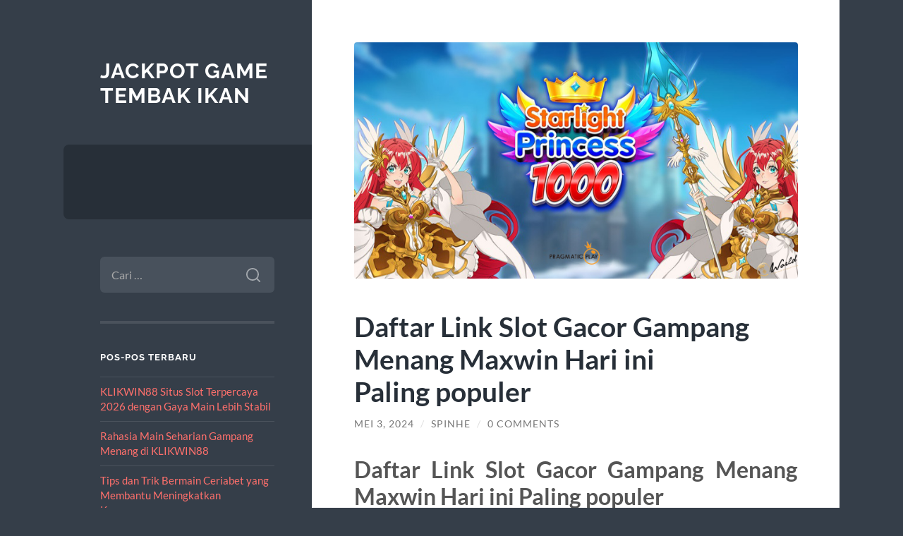

--- FILE ---
content_type: text/html; charset=UTF-8
request_url: https://www.calnra.org/daftar-link-slot-gacor-gampang-menang-maxwin-hari-ini-paling-populer/
body_size: 10295
content:
<!DOCTYPE html>

<html lang="id">

	<head>

		<meta charset="UTF-8">
		<meta name="viewport" content="width=device-width, initial-scale=1.0" >

		<link rel="profile" href="https://gmpg.org/xfn/11">

		<meta name='robots' content='index, follow, max-image-preview:large, max-snippet:-1, max-video-preview:-1' />
	<style>img:is([sizes="auto" i], [sizes^="auto," i]) { contain-intrinsic-size: 3000px 1500px }</style>
	
	<!-- This site is optimized with the Yoast SEO plugin v26.7 - https://yoast.com/wordpress/plugins/seo/ -->
	<title>Daftar Link Slot Gacor Gampang Menang Maxwin Hari ini Paling populer &#8226; Jackpot Game Tembak Ikan</title>
	<meta name="description" content="Daftar Link Slot Gacor Gampang Menang Maxwin Hari ini Paling populer Slot Online sudah jadi selingan terkenal untuk beberapa orang di penjuru dunia. Untuk" />
	<link rel="canonical" href="https://www.calnra.org/daftar-link-slot-gacor-gampang-menang-maxwin-hari-ini-paling-populer/" />
	<meta property="og:locale" content="id_ID" />
	<meta property="og:type" content="article" />
	<meta property="og:title" content="Daftar Link Slot Gacor Gampang Menang Maxwin Hari ini Paling populer &#8226; Jackpot Game Tembak Ikan" />
	<meta property="og:description" content="Daftar Link Slot Gacor Gampang Menang Maxwin Hari ini Paling populer Slot Online sudah jadi selingan terkenal untuk beberapa orang di penjuru dunia. Untuk" />
	<meta property="og:url" content="https://www.calnra.org/daftar-link-slot-gacor-gampang-menang-maxwin-hari-ini-paling-populer/" />
	<meta property="og:site_name" content="Jackpot Game Tembak Ikan" />
	<meta property="article:published_time" content="2024-05-03T03:12:31+00:00" />
	<meta property="og:image" content="https://www.calnra.org/wp-content/uploads/2024/05/Princess.jpg" />
	<meta property="og:image:width" content="750" />
	<meta property="og:image:height" content="400" />
	<meta property="og:image:type" content="image/jpeg" />
	<meta name="author" content="Spinhe" />
	<meta name="twitter:card" content="summary_large_image" />
	<meta name="twitter:label1" content="Ditulis oleh" />
	<meta name="twitter:data1" content="Spinhe" />
	<meta name="twitter:label2" content="Estimasi waktu membaca" />
	<meta name="twitter:data2" content="4 menit" />
	<script type="application/ld+json" class="yoast-schema-graph">{"@context":"https://schema.org","@graph":[{"@type":"Article","@id":"https://www.calnra.org/daftar-link-slot-gacor-gampang-menang-maxwin-hari-ini-paling-populer/#article","isPartOf":{"@id":"https://www.calnra.org/daftar-link-slot-gacor-gampang-menang-maxwin-hari-ini-paling-populer/"},"author":{"name":"Spinhe","@id":"https://www.calnra.org/#/schema/person/56c34b41110723d34d6d3556485eeede"},"headline":"Daftar Link Slot Gacor Gampang Menang Maxwin Hari ini Paling populer","datePublished":"2024-05-03T03:12:31+00:00","mainEntityOfPage":{"@id":"https://www.calnra.org/daftar-link-slot-gacor-gampang-menang-maxwin-hari-ini-paling-populer/"},"wordCount":524,"image":{"@id":"https://www.calnra.org/daftar-link-slot-gacor-gampang-menang-maxwin-hari-ini-paling-populer/#primaryimage"},"thumbnailUrl":"https://www.calnra.org/wp-content/uploads/2024/05/Princess.jpg","keywords":["slot gacor","slot garansi kekalahan","slot online","spaceman","Starlight Princess"],"articleSection":["Uncategorized"],"inLanguage":"id"},{"@type":"WebPage","@id":"https://www.calnra.org/daftar-link-slot-gacor-gampang-menang-maxwin-hari-ini-paling-populer/","url":"https://www.calnra.org/daftar-link-slot-gacor-gampang-menang-maxwin-hari-ini-paling-populer/","name":"Daftar Link Slot Gacor Gampang Menang Maxwin Hari ini Paling populer &#8226; Jackpot Game Tembak Ikan","isPartOf":{"@id":"https://www.calnra.org/#website"},"primaryImageOfPage":{"@id":"https://www.calnra.org/daftar-link-slot-gacor-gampang-menang-maxwin-hari-ini-paling-populer/#primaryimage"},"image":{"@id":"https://www.calnra.org/daftar-link-slot-gacor-gampang-menang-maxwin-hari-ini-paling-populer/#primaryimage"},"thumbnailUrl":"https://www.calnra.org/wp-content/uploads/2024/05/Princess.jpg","datePublished":"2024-05-03T03:12:31+00:00","author":{"@id":"https://www.calnra.org/#/schema/person/56c34b41110723d34d6d3556485eeede"},"description":"Daftar Link Slot Gacor Gampang Menang Maxwin Hari ini Paling populer Slot Online sudah jadi selingan terkenal untuk beberapa orang di penjuru dunia. Untuk","inLanguage":"id","potentialAction":[{"@type":"ReadAction","target":["https://www.calnra.org/daftar-link-slot-gacor-gampang-menang-maxwin-hari-ini-paling-populer/"]}]},{"@type":"ImageObject","inLanguage":"id","@id":"https://www.calnra.org/daftar-link-slot-gacor-gampang-menang-maxwin-hari-ini-paling-populer/#primaryimage","url":"https://www.calnra.org/wp-content/uploads/2024/05/Princess.jpg","contentUrl":"https://www.calnra.org/wp-content/uploads/2024/05/Princess.jpg","width":750,"height":400},{"@type":"WebSite","@id":"https://www.calnra.org/#website","url":"https://www.calnra.org/","name":"Jackpot Game Tembak Ikan","description":"","potentialAction":[{"@type":"SearchAction","target":{"@type":"EntryPoint","urlTemplate":"https://www.calnra.org/?s={search_term_string}"},"query-input":{"@type":"PropertyValueSpecification","valueRequired":true,"valueName":"search_term_string"}}],"inLanguage":"id"},{"@type":"Person","@id":"https://www.calnra.org/#/schema/person/56c34b41110723d34d6d3556485eeede","name":"Spinhe","image":{"@type":"ImageObject","inLanguage":"id","@id":"https://www.calnra.org/#/schema/person/image/","url":"https://secure.gravatar.com/avatar/fd92b03001246c78725670e09d03a8d84efe32fbcd19c55e56027d26441ea5cb?s=96&d=mm&r=g","contentUrl":"https://secure.gravatar.com/avatar/fd92b03001246c78725670e09d03a8d84efe32fbcd19c55e56027d26441ea5cb?s=96&d=mm&r=g","caption":"Spinhe"},"sameAs":["https://www.calnra.org"]}]}</script>
	<!-- / Yoast SEO plugin. -->


<link rel="alternate" type="application/rss+xml" title="Jackpot Game Tembak Ikan &raquo; Feed" href="https://www.calnra.org/feed/" />
<link rel="alternate" type="application/rss+xml" title="Jackpot Game Tembak Ikan &raquo; Umpan Komentar" href="https://www.calnra.org/comments/feed/" />
<link rel="alternate" type="application/rss+xml" title="Jackpot Game Tembak Ikan &raquo; Daftar Link Slot Gacor Gampang Menang Maxwin Hari ini Paling populer Umpan Komentar" href="https://www.calnra.org/daftar-link-slot-gacor-gampang-menang-maxwin-hari-ini-paling-populer/feed/" />
<script type="text/javascript">
/* <![CDATA[ */
window._wpemojiSettings = {"baseUrl":"https:\/\/s.w.org\/images\/core\/emoji\/16.0.1\/72x72\/","ext":".png","svgUrl":"https:\/\/s.w.org\/images\/core\/emoji\/16.0.1\/svg\/","svgExt":".svg","source":{"concatemoji":"https:\/\/www.calnra.org\/wp-includes\/js\/wp-emoji-release.min.js?ver=6.8.3"}};
/*! This file is auto-generated */
!function(s,n){var o,i,e;function c(e){try{var t={supportTests:e,timestamp:(new Date).valueOf()};sessionStorage.setItem(o,JSON.stringify(t))}catch(e){}}function p(e,t,n){e.clearRect(0,0,e.canvas.width,e.canvas.height),e.fillText(t,0,0);var t=new Uint32Array(e.getImageData(0,0,e.canvas.width,e.canvas.height).data),a=(e.clearRect(0,0,e.canvas.width,e.canvas.height),e.fillText(n,0,0),new Uint32Array(e.getImageData(0,0,e.canvas.width,e.canvas.height).data));return t.every(function(e,t){return e===a[t]})}function u(e,t){e.clearRect(0,0,e.canvas.width,e.canvas.height),e.fillText(t,0,0);for(var n=e.getImageData(16,16,1,1),a=0;a<n.data.length;a++)if(0!==n.data[a])return!1;return!0}function f(e,t,n,a){switch(t){case"flag":return n(e,"\ud83c\udff3\ufe0f\u200d\u26a7\ufe0f","\ud83c\udff3\ufe0f\u200b\u26a7\ufe0f")?!1:!n(e,"\ud83c\udde8\ud83c\uddf6","\ud83c\udde8\u200b\ud83c\uddf6")&&!n(e,"\ud83c\udff4\udb40\udc67\udb40\udc62\udb40\udc65\udb40\udc6e\udb40\udc67\udb40\udc7f","\ud83c\udff4\u200b\udb40\udc67\u200b\udb40\udc62\u200b\udb40\udc65\u200b\udb40\udc6e\u200b\udb40\udc67\u200b\udb40\udc7f");case"emoji":return!a(e,"\ud83e\udedf")}return!1}function g(e,t,n,a){var r="undefined"!=typeof WorkerGlobalScope&&self instanceof WorkerGlobalScope?new OffscreenCanvas(300,150):s.createElement("canvas"),o=r.getContext("2d",{willReadFrequently:!0}),i=(o.textBaseline="top",o.font="600 32px Arial",{});return e.forEach(function(e){i[e]=t(o,e,n,a)}),i}function t(e){var t=s.createElement("script");t.src=e,t.defer=!0,s.head.appendChild(t)}"undefined"!=typeof Promise&&(o="wpEmojiSettingsSupports",i=["flag","emoji"],n.supports={everything:!0,everythingExceptFlag:!0},e=new Promise(function(e){s.addEventListener("DOMContentLoaded",e,{once:!0})}),new Promise(function(t){var n=function(){try{var e=JSON.parse(sessionStorage.getItem(o));if("object"==typeof e&&"number"==typeof e.timestamp&&(new Date).valueOf()<e.timestamp+604800&&"object"==typeof e.supportTests)return e.supportTests}catch(e){}return null}();if(!n){if("undefined"!=typeof Worker&&"undefined"!=typeof OffscreenCanvas&&"undefined"!=typeof URL&&URL.createObjectURL&&"undefined"!=typeof Blob)try{var e="postMessage("+g.toString()+"("+[JSON.stringify(i),f.toString(),p.toString(),u.toString()].join(",")+"));",a=new Blob([e],{type:"text/javascript"}),r=new Worker(URL.createObjectURL(a),{name:"wpTestEmojiSupports"});return void(r.onmessage=function(e){c(n=e.data),r.terminate(),t(n)})}catch(e){}c(n=g(i,f,p,u))}t(n)}).then(function(e){for(var t in e)n.supports[t]=e[t],n.supports.everything=n.supports.everything&&n.supports[t],"flag"!==t&&(n.supports.everythingExceptFlag=n.supports.everythingExceptFlag&&n.supports[t]);n.supports.everythingExceptFlag=n.supports.everythingExceptFlag&&!n.supports.flag,n.DOMReady=!1,n.readyCallback=function(){n.DOMReady=!0}}).then(function(){return e}).then(function(){var e;n.supports.everything||(n.readyCallback(),(e=n.source||{}).concatemoji?t(e.concatemoji):e.wpemoji&&e.twemoji&&(t(e.twemoji),t(e.wpemoji)))}))}((window,document),window._wpemojiSettings);
/* ]]> */
</script>
<style id='wp-emoji-styles-inline-css' type='text/css'>

	img.wp-smiley, img.emoji {
		display: inline !important;
		border: none !important;
		box-shadow: none !important;
		height: 1em !important;
		width: 1em !important;
		margin: 0 0.07em !important;
		vertical-align: -0.1em !important;
		background: none !important;
		padding: 0 !important;
	}
</style>
<link rel='stylesheet' id='wp-block-library-css' href='https://www.calnra.org/wp-includes/css/dist/block-library/style.min.css?ver=6.8.3' type='text/css' media='all' />
<style id='classic-theme-styles-inline-css' type='text/css'>
/*! This file is auto-generated */
.wp-block-button__link{color:#fff;background-color:#32373c;border-radius:9999px;box-shadow:none;text-decoration:none;padding:calc(.667em + 2px) calc(1.333em + 2px);font-size:1.125em}.wp-block-file__button{background:#32373c;color:#fff;text-decoration:none}
</style>
<style id='global-styles-inline-css' type='text/css'>
:root{--wp--preset--aspect-ratio--square: 1;--wp--preset--aspect-ratio--4-3: 4/3;--wp--preset--aspect-ratio--3-4: 3/4;--wp--preset--aspect-ratio--3-2: 3/2;--wp--preset--aspect-ratio--2-3: 2/3;--wp--preset--aspect-ratio--16-9: 16/9;--wp--preset--aspect-ratio--9-16: 9/16;--wp--preset--color--black: #272F38;--wp--preset--color--cyan-bluish-gray: #abb8c3;--wp--preset--color--white: #fff;--wp--preset--color--pale-pink: #f78da7;--wp--preset--color--vivid-red: #cf2e2e;--wp--preset--color--luminous-vivid-orange: #ff6900;--wp--preset--color--luminous-vivid-amber: #fcb900;--wp--preset--color--light-green-cyan: #7bdcb5;--wp--preset--color--vivid-green-cyan: #00d084;--wp--preset--color--pale-cyan-blue: #8ed1fc;--wp--preset--color--vivid-cyan-blue: #0693e3;--wp--preset--color--vivid-purple: #9b51e0;--wp--preset--color--accent: #FF706C;--wp--preset--color--dark-gray: #444;--wp--preset--color--medium-gray: #666;--wp--preset--color--light-gray: #888;--wp--preset--gradient--vivid-cyan-blue-to-vivid-purple: linear-gradient(135deg,rgba(6,147,227,1) 0%,rgb(155,81,224) 100%);--wp--preset--gradient--light-green-cyan-to-vivid-green-cyan: linear-gradient(135deg,rgb(122,220,180) 0%,rgb(0,208,130) 100%);--wp--preset--gradient--luminous-vivid-amber-to-luminous-vivid-orange: linear-gradient(135deg,rgba(252,185,0,1) 0%,rgba(255,105,0,1) 100%);--wp--preset--gradient--luminous-vivid-orange-to-vivid-red: linear-gradient(135deg,rgba(255,105,0,1) 0%,rgb(207,46,46) 100%);--wp--preset--gradient--very-light-gray-to-cyan-bluish-gray: linear-gradient(135deg,rgb(238,238,238) 0%,rgb(169,184,195) 100%);--wp--preset--gradient--cool-to-warm-spectrum: linear-gradient(135deg,rgb(74,234,220) 0%,rgb(151,120,209) 20%,rgb(207,42,186) 40%,rgb(238,44,130) 60%,rgb(251,105,98) 80%,rgb(254,248,76) 100%);--wp--preset--gradient--blush-light-purple: linear-gradient(135deg,rgb(255,206,236) 0%,rgb(152,150,240) 100%);--wp--preset--gradient--blush-bordeaux: linear-gradient(135deg,rgb(254,205,165) 0%,rgb(254,45,45) 50%,rgb(107,0,62) 100%);--wp--preset--gradient--luminous-dusk: linear-gradient(135deg,rgb(255,203,112) 0%,rgb(199,81,192) 50%,rgb(65,88,208) 100%);--wp--preset--gradient--pale-ocean: linear-gradient(135deg,rgb(255,245,203) 0%,rgb(182,227,212) 50%,rgb(51,167,181) 100%);--wp--preset--gradient--electric-grass: linear-gradient(135deg,rgb(202,248,128) 0%,rgb(113,206,126) 100%);--wp--preset--gradient--midnight: linear-gradient(135deg,rgb(2,3,129) 0%,rgb(40,116,252) 100%);--wp--preset--font-size--small: 16px;--wp--preset--font-size--medium: 20px;--wp--preset--font-size--large: 24px;--wp--preset--font-size--x-large: 42px;--wp--preset--font-size--regular: 18px;--wp--preset--font-size--larger: 32px;--wp--preset--spacing--20: 0.44rem;--wp--preset--spacing--30: 0.67rem;--wp--preset--spacing--40: 1rem;--wp--preset--spacing--50: 1.5rem;--wp--preset--spacing--60: 2.25rem;--wp--preset--spacing--70: 3.38rem;--wp--preset--spacing--80: 5.06rem;--wp--preset--shadow--natural: 6px 6px 9px rgba(0, 0, 0, 0.2);--wp--preset--shadow--deep: 12px 12px 50px rgba(0, 0, 0, 0.4);--wp--preset--shadow--sharp: 6px 6px 0px rgba(0, 0, 0, 0.2);--wp--preset--shadow--outlined: 6px 6px 0px -3px rgba(255, 255, 255, 1), 6px 6px rgba(0, 0, 0, 1);--wp--preset--shadow--crisp: 6px 6px 0px rgba(0, 0, 0, 1);}:where(.is-layout-flex){gap: 0.5em;}:where(.is-layout-grid){gap: 0.5em;}body .is-layout-flex{display: flex;}.is-layout-flex{flex-wrap: wrap;align-items: center;}.is-layout-flex > :is(*, div){margin: 0;}body .is-layout-grid{display: grid;}.is-layout-grid > :is(*, div){margin: 0;}:where(.wp-block-columns.is-layout-flex){gap: 2em;}:where(.wp-block-columns.is-layout-grid){gap: 2em;}:where(.wp-block-post-template.is-layout-flex){gap: 1.25em;}:where(.wp-block-post-template.is-layout-grid){gap: 1.25em;}.has-black-color{color: var(--wp--preset--color--black) !important;}.has-cyan-bluish-gray-color{color: var(--wp--preset--color--cyan-bluish-gray) !important;}.has-white-color{color: var(--wp--preset--color--white) !important;}.has-pale-pink-color{color: var(--wp--preset--color--pale-pink) !important;}.has-vivid-red-color{color: var(--wp--preset--color--vivid-red) !important;}.has-luminous-vivid-orange-color{color: var(--wp--preset--color--luminous-vivid-orange) !important;}.has-luminous-vivid-amber-color{color: var(--wp--preset--color--luminous-vivid-amber) !important;}.has-light-green-cyan-color{color: var(--wp--preset--color--light-green-cyan) !important;}.has-vivid-green-cyan-color{color: var(--wp--preset--color--vivid-green-cyan) !important;}.has-pale-cyan-blue-color{color: var(--wp--preset--color--pale-cyan-blue) !important;}.has-vivid-cyan-blue-color{color: var(--wp--preset--color--vivid-cyan-blue) !important;}.has-vivid-purple-color{color: var(--wp--preset--color--vivid-purple) !important;}.has-black-background-color{background-color: var(--wp--preset--color--black) !important;}.has-cyan-bluish-gray-background-color{background-color: var(--wp--preset--color--cyan-bluish-gray) !important;}.has-white-background-color{background-color: var(--wp--preset--color--white) !important;}.has-pale-pink-background-color{background-color: var(--wp--preset--color--pale-pink) !important;}.has-vivid-red-background-color{background-color: var(--wp--preset--color--vivid-red) !important;}.has-luminous-vivid-orange-background-color{background-color: var(--wp--preset--color--luminous-vivid-orange) !important;}.has-luminous-vivid-amber-background-color{background-color: var(--wp--preset--color--luminous-vivid-amber) !important;}.has-light-green-cyan-background-color{background-color: var(--wp--preset--color--light-green-cyan) !important;}.has-vivid-green-cyan-background-color{background-color: var(--wp--preset--color--vivid-green-cyan) !important;}.has-pale-cyan-blue-background-color{background-color: var(--wp--preset--color--pale-cyan-blue) !important;}.has-vivid-cyan-blue-background-color{background-color: var(--wp--preset--color--vivid-cyan-blue) !important;}.has-vivid-purple-background-color{background-color: var(--wp--preset--color--vivid-purple) !important;}.has-black-border-color{border-color: var(--wp--preset--color--black) !important;}.has-cyan-bluish-gray-border-color{border-color: var(--wp--preset--color--cyan-bluish-gray) !important;}.has-white-border-color{border-color: var(--wp--preset--color--white) !important;}.has-pale-pink-border-color{border-color: var(--wp--preset--color--pale-pink) !important;}.has-vivid-red-border-color{border-color: var(--wp--preset--color--vivid-red) !important;}.has-luminous-vivid-orange-border-color{border-color: var(--wp--preset--color--luminous-vivid-orange) !important;}.has-luminous-vivid-amber-border-color{border-color: var(--wp--preset--color--luminous-vivid-amber) !important;}.has-light-green-cyan-border-color{border-color: var(--wp--preset--color--light-green-cyan) !important;}.has-vivid-green-cyan-border-color{border-color: var(--wp--preset--color--vivid-green-cyan) !important;}.has-pale-cyan-blue-border-color{border-color: var(--wp--preset--color--pale-cyan-blue) !important;}.has-vivid-cyan-blue-border-color{border-color: var(--wp--preset--color--vivid-cyan-blue) !important;}.has-vivid-purple-border-color{border-color: var(--wp--preset--color--vivid-purple) !important;}.has-vivid-cyan-blue-to-vivid-purple-gradient-background{background: var(--wp--preset--gradient--vivid-cyan-blue-to-vivid-purple) !important;}.has-light-green-cyan-to-vivid-green-cyan-gradient-background{background: var(--wp--preset--gradient--light-green-cyan-to-vivid-green-cyan) !important;}.has-luminous-vivid-amber-to-luminous-vivid-orange-gradient-background{background: var(--wp--preset--gradient--luminous-vivid-amber-to-luminous-vivid-orange) !important;}.has-luminous-vivid-orange-to-vivid-red-gradient-background{background: var(--wp--preset--gradient--luminous-vivid-orange-to-vivid-red) !important;}.has-very-light-gray-to-cyan-bluish-gray-gradient-background{background: var(--wp--preset--gradient--very-light-gray-to-cyan-bluish-gray) !important;}.has-cool-to-warm-spectrum-gradient-background{background: var(--wp--preset--gradient--cool-to-warm-spectrum) !important;}.has-blush-light-purple-gradient-background{background: var(--wp--preset--gradient--blush-light-purple) !important;}.has-blush-bordeaux-gradient-background{background: var(--wp--preset--gradient--blush-bordeaux) !important;}.has-luminous-dusk-gradient-background{background: var(--wp--preset--gradient--luminous-dusk) !important;}.has-pale-ocean-gradient-background{background: var(--wp--preset--gradient--pale-ocean) !important;}.has-electric-grass-gradient-background{background: var(--wp--preset--gradient--electric-grass) !important;}.has-midnight-gradient-background{background: var(--wp--preset--gradient--midnight) !important;}.has-small-font-size{font-size: var(--wp--preset--font-size--small) !important;}.has-medium-font-size{font-size: var(--wp--preset--font-size--medium) !important;}.has-large-font-size{font-size: var(--wp--preset--font-size--large) !important;}.has-x-large-font-size{font-size: var(--wp--preset--font-size--x-large) !important;}
:where(.wp-block-post-template.is-layout-flex){gap: 1.25em;}:where(.wp-block-post-template.is-layout-grid){gap: 1.25em;}
:where(.wp-block-columns.is-layout-flex){gap: 2em;}:where(.wp-block-columns.is-layout-grid){gap: 2em;}
:root :where(.wp-block-pullquote){font-size: 1.5em;line-height: 1.6;}
</style>
<link rel='stylesheet' id='wilson_fonts-css' href='https://www.calnra.org/wp-content/themes/wilson/assets/css/fonts.css?ver=6.8.3' type='text/css' media='all' />
<link rel='stylesheet' id='wilson_style-css' href='https://www.calnra.org/wp-content/themes/wilson/style.css?ver=2.1.3' type='text/css' media='all' />
<script type="text/javascript" src="https://www.calnra.org/wp-includes/js/jquery/jquery.min.js?ver=3.7.1" id="jquery-core-js"></script>
<script type="text/javascript" src="https://www.calnra.org/wp-includes/js/jquery/jquery-migrate.min.js?ver=3.4.1" id="jquery-migrate-js"></script>
<script type="text/javascript" src="https://www.calnra.org/wp-content/themes/wilson/assets/js/global.js?ver=2.1.3" id="wilson_global-js"></script>
<link rel="https://api.w.org/" href="https://www.calnra.org/wp-json/" /><link rel="alternate" title="JSON" type="application/json" href="https://www.calnra.org/wp-json/wp/v2/posts/870" /><link rel="EditURI" type="application/rsd+xml" title="RSD" href="https://www.calnra.org/xmlrpc.php?rsd" />
<meta name="generator" content="WordPress 6.8.3" />
<link rel='shortlink' href='https://www.calnra.org/?p=870' />
<link rel="alternate" title="oEmbed (JSON)" type="application/json+oembed" href="https://www.calnra.org/wp-json/oembed/1.0/embed?url=https%3A%2F%2Fwww.calnra.org%2Fdaftar-link-slot-gacor-gampang-menang-maxwin-hari-ini-paling-populer%2F" />
<link rel="alternate" title="oEmbed (XML)" type="text/xml+oembed" href="https://www.calnra.org/wp-json/oembed/1.0/embed?url=https%3A%2F%2Fwww.calnra.org%2Fdaftar-link-slot-gacor-gampang-menang-maxwin-hari-ini-paling-populer%2F&#038;format=xml" />
<style type="text/css">.recentcomments a{display:inline !important;padding:0 !important;margin:0 !important;}</style>
	</head>
	
	<body class="wp-singular post-template-default single single-post postid-870 single-format-standard wp-theme-wilson">

		
		<a class="skip-link button" href="#site-content">Skip to the content</a>
	
		<div class="wrapper">
	
			<header class="sidebar" id="site-header">
							
				<div class="blog-header">

									
						<div class="blog-info">
						
															<div class="blog-title">
									<a href="https://www.calnra.org" rel="home">Jackpot Game Tembak Ikan</a>
								</div>
														
													
						</div><!-- .blog-info -->
						
					
				</div><!-- .blog-header -->
				
				<div class="nav-toggle toggle">
				
					<p>
						<span class="show">Show menu</span>
						<span class="hide">Hide menu</span>
					</p>
				
					<div class="bars">
							
						<div class="bar"></div>
						<div class="bar"></div>
						<div class="bar"></div>
						
						<div class="clear"></div>
						
					</div><!-- .bars -->
				
				</div><!-- .nav-toggle -->
				
				<div class="blog-menu">
			
					<ul class="navigation">
					
																		
					</ul><!-- .navigation -->
				</div><!-- .blog-menu -->
				
				<div class="mobile-menu">
						 
					<ul class="navigation">
					
												
					</ul>
					 
				</div><!-- .mobile-menu -->
				
				
					<div class="widgets" role="complementary">
					
						<div id="search-2" class="widget widget_search"><div class="widget-content"><form role="search" method="get" class="search-form" action="https://www.calnra.org/">
				<label>
					<span class="screen-reader-text">Cari untuk:</span>
					<input type="search" class="search-field" placeholder="Cari &hellip;" value="" name="s" />
				</label>
				<input type="submit" class="search-submit" value="Cari" />
			</form></div></div>
		<div id="recent-posts-2" class="widget widget_recent_entries"><div class="widget-content">
		<h3 class="widget-title">Pos-pos Terbaru</h3>
		<ul>
											<li>
					<a href="https://www.calnra.org/klikwin88-situs-slot-terpercaya-2026-dengan-gaya-main-lebih-stabil/">KLIKWIN88 Situs Slot Terpercaya 2026 dengan Gaya Main Lebih Stabil</a>
									</li>
											<li>
					<a href="https://www.calnra.org/rahasia-main-seharian-gampang-menang-di-klikwin88/">Rahasia Main Seharian Gampang Menang di KLIKWIN88</a>
									</li>
											<li>
					<a href="https://www.calnra.org/tips-dan-trik-bermain-ceriabet-yang-membantu-meningkatkan-kemenangan/">Tips dan Trik Bermain Ceriabet yang Membantu Meningkatkan Kemenangan</a>
									</li>
											<li>
					<a href="https://www.calnra.org/permainan-kudahoki-cara-asyik-untuk-berkompetisi-dan-menang/">Permainan Kudahoki Cara Asyik untuk Berkompetisi dan Menang</a>
									</li>
											<li>
					<a href="https://www.calnra.org/panduan-memilih-strategi-tepat-bermain-kudahoki-di-setiap-putaran-yang-bikin-ketawa-tapi-tetap-waras/">Panduan Memilih Strategi Tepat Bermain Kudahoki di Setiap Putaran yang Bikin Ketawa tapi Tetap Waras</a>
									</li>
					</ul>

		</div></div><div id="recent-comments-2" class="widget widget_recent_comments"><div class="widget-content"><h3 class="widget-title">Komentar Terbaru</h3><ul id="recentcomments"></ul></div></div><div id="archives-2" class="widget widget_archive"><div class="widget-content"><h3 class="widget-title">Arsip</h3>
			<ul>
					<li><a href='https://www.calnra.org/2026/01/'>Januari 2026</a></li>
	<li><a href='https://www.calnra.org/2025/12/'>Desember 2025</a></li>
	<li><a href='https://www.calnra.org/2025/11/'>November 2025</a></li>
	<li><a href='https://www.calnra.org/2025/10/'>Oktober 2025</a></li>
	<li><a href='https://www.calnra.org/2025/09/'>September 2025</a></li>
	<li><a href='https://www.calnra.org/2025/08/'>Agustus 2025</a></li>
	<li><a href='https://www.calnra.org/2025/07/'>Juli 2025</a></li>
	<li><a href='https://www.calnra.org/2025/06/'>Juni 2025</a></li>
	<li><a href='https://www.calnra.org/2025/05/'>Mei 2025</a></li>
	<li><a href='https://www.calnra.org/2025/04/'>April 2025</a></li>
	<li><a href='https://www.calnra.org/2025/03/'>Maret 2025</a></li>
	<li><a href='https://www.calnra.org/2025/02/'>Februari 2025</a></li>
	<li><a href='https://www.calnra.org/2025/01/'>Januari 2025</a></li>
	<li><a href='https://www.calnra.org/2024/12/'>Desember 2024</a></li>
	<li><a href='https://www.calnra.org/2024/11/'>November 2024</a></li>
	<li><a href='https://www.calnra.org/2024/10/'>Oktober 2024</a></li>
	<li><a href='https://www.calnra.org/2024/09/'>September 2024</a></li>
	<li><a href='https://www.calnra.org/2024/08/'>Agustus 2024</a></li>
	<li><a href='https://www.calnra.org/2024/07/'>Juli 2024</a></li>
	<li><a href='https://www.calnra.org/2024/06/'>Juni 2024</a></li>
	<li><a href='https://www.calnra.org/2024/05/'>Mei 2024</a></li>
	<li><a href='https://www.calnra.org/2024/04/'>April 2024</a></li>
	<li><a href='https://www.calnra.org/2024/03/'>Maret 2024</a></li>
	<li><a href='https://www.calnra.org/2024/02/'>Februari 2024</a></li>
	<li><a href='https://www.calnra.org/2024/01/'>Januari 2024</a></li>
	<li><a href='https://www.calnra.org/2023/12/'>Desember 2023</a></li>
	<li><a href='https://www.calnra.org/2023/11/'>November 2023</a></li>
	<li><a href='https://www.calnra.org/2023/10/'>Oktober 2023</a></li>
	<li><a href='https://www.calnra.org/2023/09/'>September 2023</a></li>
	<li><a href='https://www.calnra.org/2023/08/'>Agustus 2023</a></li>
	<li><a href='https://www.calnra.org/2023/07/'>Juli 2023</a></li>
	<li><a href='https://www.calnra.org/2023/06/'>Juni 2023</a></li>
	<li><a href='https://www.calnra.org/2023/05/'>Mei 2023</a></li>
	<li><a href='https://www.calnra.org/2023/04/'>April 2023</a></li>
	<li><a href='https://www.calnra.org/2023/03/'>Maret 2023</a></li>
	<li><a href='https://www.calnra.org/2023/02/'>Februari 2023</a></li>
	<li><a href='https://www.calnra.org/2022/06/'>Juni 2022</a></li>
	<li><a href='https://www.calnra.org/2022/05/'>Mei 2022</a></li>
	<li><a href='https://www.calnra.org/2022/04/'>April 2022</a></li>
	<li><a href='https://www.calnra.org/2022/03/'>Maret 2022</a></li>
	<li><a href='https://www.calnra.org/2022/02/'>Februari 2022</a></li>
	<li><a href='https://www.calnra.org/2022/01/'>Januari 2022</a></li>
	<li><a href='https://www.calnra.org/2021/11/'>November 2021</a></li>
	<li><a href='https://www.calnra.org/2021/02/'>Februari 2021</a></li>
	<li><a href='https://www.calnra.org/2020/12/'>Desember 2020</a></li>
	<li><a href='https://www.calnra.org/2020/11/'>November 2020</a></li>
	<li><a href='https://www.calnra.org/2020/10/'>Oktober 2020</a></li>
	<li><a href='https://www.calnra.org/2020/09/'>September 2020</a></li>
	<li><a href='https://www.calnra.org/2020/08/'>Agustus 2020</a></li>
	<li><a href='https://www.calnra.org/2020/05/'>Mei 2020</a></li>
			</ul>

			</div></div><div id="categories-2" class="widget widget_categories"><div class="widget-content"><h3 class="widget-title">Kategori</h3>
			<ul>
					<li class="cat-item cat-item-2"><a href="https://www.calnra.org/category/artikel-judi-bola/">Artikel Judi Bola</a>
</li>
	<li class="cat-item cat-item-3"><a href="https://www.calnra.org/category/aetikel-judi-online/">Artikel Judi Online</a>
</li>
	<li class="cat-item cat-item-4"><a href="https://www.calnra.org/category/artikel-slot/">Artikel Slot</a>
</li>
	<li class="cat-item cat-item-46"><a href="https://www.calnra.org/category/judi-online/">Judi Online</a>
</li>
	<li class="cat-item cat-item-396"><a href="https://www.calnra.org/category/slot-bet-100/">slot bet 100</a>
</li>
	<li class="cat-item cat-item-167"><a href="https://www.calnra.org/category/slot-gacor/">Slot Gacor</a>
</li>
	<li class="cat-item cat-item-53"><a href="https://www.calnra.org/category/slot-online/">Slot Online</a>
</li>
	<li class="cat-item cat-item-423"><a href="https://www.calnra.org/category/slot88/">slot88</a>
</li>
	<li class="cat-item cat-item-400"><a href="https://www.calnra.org/category/starlight-princess/">starlight princess</a>
</li>
	<li class="cat-item cat-item-1"><a href="https://www.calnra.org/category/uncategorized/">Uncategorized</a>
</li>
	<li class="cat-item cat-item-690"><a href="https://www.calnra.org/category/wisata/">Wisata</a>
</li>
			</ul>

			</div></div><div id="meta-2" class="widget widget_meta"><div class="widget-content"><h3 class="widget-title">Meta</h3>
		<ul>
						<li><a rel="nofollow" href="https://www.calnra.org/wp-login.php">Masuk</a></li>
			<li><a href="https://www.calnra.org/feed/">Feed entri</a></li>
			<li><a href="https://www.calnra.org/comments/feed/">Feed komentar</a></li>

			<li><a href="https://wordpress.org/">WordPress.org</a></li>
		</ul>

		</div></div>						
					</div><!-- .widgets -->
					
													
			</header><!-- .sidebar -->

			<main class="content" id="site-content">	
		<div class="posts">
	
			<article id="post-870" class="post-870 post type-post status-publish format-standard has-post-thumbnail hentry category-uncategorized tag-slot-gacor tag-slot-garansi-kekalahan tag-slot-online tag-spaceman tag-starlight-princess">
			
								
					<figure class="featured-media">
						
						<img width="750" height="400" src="https://www.calnra.org/wp-content/uploads/2024/05/Princess.jpg" class="attachment-post-thumbnail size-post-thumbnail wp-post-image" alt="Daftar Link Slot Gacor Gampang Menang Maxwin Hari ini Paling populer" title="Daftar Link Slot Gacor Gampang Menang Maxwin Hari ini Paling populer" decoding="async" fetchpriority="high" srcset="https://www.calnra.org/wp-content/uploads/2024/05/Princess.jpg 750w, https://www.calnra.org/wp-content/uploads/2024/05/Princess-300x160.jpg 300w" sizes="(max-width: 750px) 100vw, 750px" />								
					</figure><!-- .featured-media -->
						
							
				<div class="post-inner">

					<div class="post-header">

						
															<h1 class="post-title">Daftar Link Slot Gacor Gampang Menang Maxwin Hari ini Paling populer</h1>
							
						
								
		<div class="post-meta">
		
			<span class="post-date"><a href="https://www.calnra.org/daftar-link-slot-gacor-gampang-menang-maxwin-hari-ini-paling-populer/">Mei 3, 2024</a></span>
			
			<span class="date-sep"> / </span>
				
			<span class="post-author"><a href="https://www.calnra.org/author/spinhe/" title="Pos-pos oleh Spinhe" rel="author">Spinhe</a></span>
			
						
				<span class="date-sep"> / </span>
				
				<a href="https://www.calnra.org/daftar-link-slot-gacor-gampang-menang-maxwin-hari-ini-paling-populer/#respond"><span class="comment">0 Comments</span></a>			
						
						
												
		</div><!-- .post-meta -->

		
					</div><!-- .post-header -->

					
						<div class="post-content">

							<h2 style="text-align: justify;">Daftar Link Slot Gacor Gampang Menang Maxwin Hari ini Paling populer</h2>
<p style="text-align: justify;">Slot Online sudah jadi selingan terkenal untuk beberapa orang di penjuru dunia. Untuk beberapa pencinta judi online, cari situs <a href="https://komodoculturefestival.com/">slot spaceman</a> yang tawarkan peluang untuk memenangkan hadiah besar ialah hal yang diharapkan. Salah satunya yang sering dicari ialah slot gacor, yang prospektif kemungkinan kemenangan lebih besar.</p>
<p style="text-align: justify;">Hari ini, beberapa pemain cari Link Slot Gacor Gampang Menang Maxwin yang paling populer. Salah satunya situs yang banyak direferensikan ialah slot88, yang dikenali mempunyai beberapa pilihan permainan slot gacor dengan kesempatan kemenangan tinggi. Dengan fitur slot gacor malam ini dan slot gacor hari ini, beberapa pemain mempunyai peluang untuk memenangkan hadiah besar setiap waktu.</p>
<p style="text-align: justify;">Untuk bergabung di slot88, cukup lakukan slot88 login dan secara langsung mengawali penjelajahan di dunia judi online. Dengan beragam pilihan permainan dan peluang untuk memenangkan maxwin, <a href="https://bisnisforhappy.com/">starlight princess slot</a> yang pas untuk beberapa pencinta slot gacor . Maka, jangan sangsi untuk coba keberuntungan Anda dan nikmati sensasi bermain slot gacor gampang menang di situs slot resmi ini.</p>
<p style="text-align: justify;">Saat ini, permainan slot online makin terkenal di kelompok pencinta judi online. Salah satunya tipe permainan slot yang banyak dicari ialah slot gacor. Slot gacor adalah tipe permainan slot yang dikenali mempunyai tingkat kemenangan tinggi, hingga beberapa pemain yang cari langkah untuk mendapatkan kemenangan optimal.</p>
<p style="text-align: justify;">Untuk mainkan slot gacor, penting untuk pilih situs slot resmi yang terpercaya. Salah satunya situs slot yang dapat dihandalkan ialah slot88. Slot88 adalah situs slot online terpercaya yang sediakan berbagai ragam tipe permainan slot gacor.</p>
<p style="text-align: justify;">Hari ini, Anda bisa coba keberuntungan Anda secara bermain slot gacor di situs slot88. Pastikan untuk pilih waktu yang pas, seperti slot gacor malam ini, untuk mendapatkan kesempatan kemenangan lebih besar. Dengan main di situs slot gacor hari ini, Anda mempunyai peluang untuk memenangkan maxwin yang memikat.</p>
<p style="text-align: justify;">Maka jangan sangsi untuk coba keberuntungan Anda di dalam permainan slot gacor di situs slot88. Segera kerjakan slot88 login dan rasakan sensasi bermain slot gacor gampang menang maxwin hari ini. Mari bergabung saat ini dan capai kemenangan besar!</p>
<h2 style="text-align: justify;">Rekomendasi Link Slot Gacor Gampang Menang Maxwin di Situs Slot Online Resmi</h2>
<p style="text-align: justify;">Di dunia permainan judi online, beberapa pemain mencari link slot gacor yang bisa memberi kemenangan optimal. Salah satunya situs <a href="https://pidii.info/">garansi kekalahan slot</a> yang banyak disukai ialah Slot88. Dengan rekam jejak yang bagus dan servis yang memberikan kepuasan, Slot88 sudah jadi opsi khusus untuk beberapa fans slot gacor.</p>
<p style="text-align: justify;">Malam ini, beberapa pemain bisa cari link slot gacor hari ini di situs Slot88 untuk mendapatkan peluang memenangkan maxwin. Dengan beragam jenis permainan slot gacor yang memikat dan kesempatan kemenangan tinggi, tidaklah aneh bila Slot88 menjadi satu diantara situs slot online paling populer saat ini.</p>
<p style="text-align: justify;">Untuk bergabung dan main di Slot88, Anda bisa lakukan login lewat situs resmi mereka. Dengan mekanisme keamanan yang terjaga dan opsi permainan yang lengkap, Anda dapat mendapatkan pengalaman bermain slot gacor yang memberikan kepuasan.</p>
<p style="text-align: justify;">Maka jangan sangsi untuk cari link slot gacor gampang menang maxwin di situs Slot88 hari ini. Dapatkan peluang emas untuk memenangkan hadiah besar dan nikmati sensasi bermain slot online yang hebat dan memberikan keuntungan. Segera bergabung dan capai kemenangan Anda saat ini !</p>

						</div><!-- .post-content -->

									
				</div><!-- .post-inner -->

			</article><!-- .post -->

		</div><!-- .posts -->

										
			<div class="post-meta-bottom">

				<div class="post-cat-tags">

					<p class="post-categories"><span>Categories:</span> <a href="https://www.calnra.org/category/uncategorized/" rel="category tag">Uncategorized</a></p>

					<p class="post-tags">Tags: <a href="https://www.calnra.org/tag/slot-gacor/" rel="tag">slot gacor</a>, <a href="https://www.calnra.org/tag/slot-garansi-kekalahan/" rel="tag">slot garansi kekalahan</a>, <a href="https://www.calnra.org/tag/slot-online/" rel="tag">slot online</a>, <a href="https://www.calnra.org/tag/spaceman/" rel="tag">spaceman</a>, <a href="https://www.calnra.org/tag/starlight-princess/" rel="tag">Starlight Princess</a></p>
				</div><!-- .post-cat-tags -->

				
					<nav class="post-nav archive-nav">

													<a class="post-nav-older" href="https://www.calnra.org/situs-slot-gacor-gates-of-olympus-leprechaun-song/">
								&laquo; Situs Slot Gacor Gates Of Olympus Leprechaun Song							</a>
						
													<a class="post-nav-newer" href="https://www.calnra.org/bermain-slot-gates-of-gatot-of-olympus-dan-starlight-princess-di-situs-olympus1000-strategi-dan-tips-terbaik-untuk-menang-besar/">
								Bermain Slot Gates of Gatot of Olympus dan Starlight Princess di Situs Olympus1000: Strategi dan Tips Terbaik untuk Menang Besar &raquo;							</a>
						
					</nav><!-- .post-nav -->

				
			</div><!-- .post-meta-bottom -->

			
		<div id="respond" class="comment-respond">
		<h2 id="reply-title" class="comment-reply-title h3">Tinggalkan Balasan <small><a rel="nofollow" id="cancel-comment-reply-link" href="/daftar-link-slot-gacor-gampang-menang-maxwin-hari-ini-paling-populer/#respond" style="display:none;">Batalkan balasan</a></small></h2><form action="https://www.calnra.org/wp-comments-post.php" method="post" id="commentform" class="comment-form"><p class="comment-notes"><span id="email-notes">Alamat email Anda tidak akan dipublikasikan.</span> <span class="required-field-message">Ruas yang wajib ditandai <span class="required">*</span></span></p><p class="comment-form-comment"><label for="comment">Komentar <span class="required">*</span></label> <textarea id="comment" name="comment" cols="45" rows="8" maxlength="65525" required="required"></textarea></p><p class="comment-form-author"><label for="author">Nama</label> <input id="author" name="author" type="text" value="" size="30" maxlength="245" autocomplete="name" /></p>
<p class="comment-form-email"><label for="email">Email</label> <input id="email" name="email" type="text" value="" size="30" maxlength="100" aria-describedby="email-notes" autocomplete="email" /></p>
<p class="comment-form-url"><label for="url">Situs Web</label> <input id="url" name="url" type="text" value="" size="30" maxlength="200" autocomplete="url" /></p>
<p class="comment-form-cookies-consent"><input id="wp-comment-cookies-consent" name="wp-comment-cookies-consent" type="checkbox" value="yes" /> <label for="wp-comment-cookies-consent">Simpan nama, email, dan situs web saya pada peramban ini untuk komentar saya berikutnya.</label></p>
<p class="form-submit"><input name="submit" type="submit" id="submit" class="submit" value="Kirim Komentar" /> <input type='hidden' name='comment_post_ID' value='870' id='comment_post_ID' />
<input type='hidden' name='comment_parent' id='comment_parent' value='0' />
</p><p style="display: none !important;" class="akismet-fields-container" data-prefix="ak_"><label>&#916;<textarea name="ak_hp_textarea" cols="45" rows="8" maxlength="100"></textarea></label><input type="hidden" id="ak_js_1" name="ak_js" value="199"/><script>document.getElementById( "ak_js_1" ).setAttribute( "value", ( new Date() ).getTime() );</script></p></form>	</div><!-- #respond -->
			<footer class="footer section large-padding bg-dark clear" id="site-footer">

			
			<div class="credits">
				
				<p class="credits-left">&copy; 2026 <a href="https://www.calnra.org">Jackpot Game Tembak Ikan</a></p>
				
				<p class="credits-right"><span>Theme by <a href="https://andersnoren.se">Anders Nor&eacute;n</a></span> &mdash; <a class="tothetop" href="#site-header">Up &uarr;</a></p>
				
			</div><!-- .credits -->
		
		</footer><!-- #site-footer -->
		
	</main><!-- #site-content -->
	
</div><!-- .wrapper -->

<script type="speculationrules">
{"prefetch":[{"source":"document","where":{"and":[{"href_matches":"\/*"},{"not":{"href_matches":["\/wp-*.php","\/wp-admin\/*","\/wp-content\/uploads\/*","\/wp-content\/*","\/wp-content\/plugins\/*","\/wp-content\/themes\/wilson\/*","\/*\\?(.+)"]}},{"not":{"selector_matches":"a[rel~=\"nofollow\"]"}},{"not":{"selector_matches":".no-prefetch, .no-prefetch a"}}]},"eagerness":"conservative"}]}
</script>
<script type="text/javascript" src="https://www.calnra.org/wp-includes/js/comment-reply.min.js?ver=6.8.3" id="comment-reply-js" async="async" data-wp-strategy="async"></script>

<script defer src="https://static.cloudflareinsights.com/beacon.min.js/vcd15cbe7772f49c399c6a5babf22c1241717689176015" integrity="sha512-ZpsOmlRQV6y907TI0dKBHq9Md29nnaEIPlkf84rnaERnq6zvWvPUqr2ft8M1aS28oN72PdrCzSjY4U6VaAw1EQ==" data-cf-beacon='{"version":"2024.11.0","token":"a6ffbdb5387e4bb7b33efc9f731b19db","r":1,"server_timing":{"name":{"cfCacheStatus":true,"cfEdge":true,"cfExtPri":true,"cfL4":true,"cfOrigin":true,"cfSpeedBrain":true},"location_startswith":null}}' crossorigin="anonymous"></script>
</body>
</html>